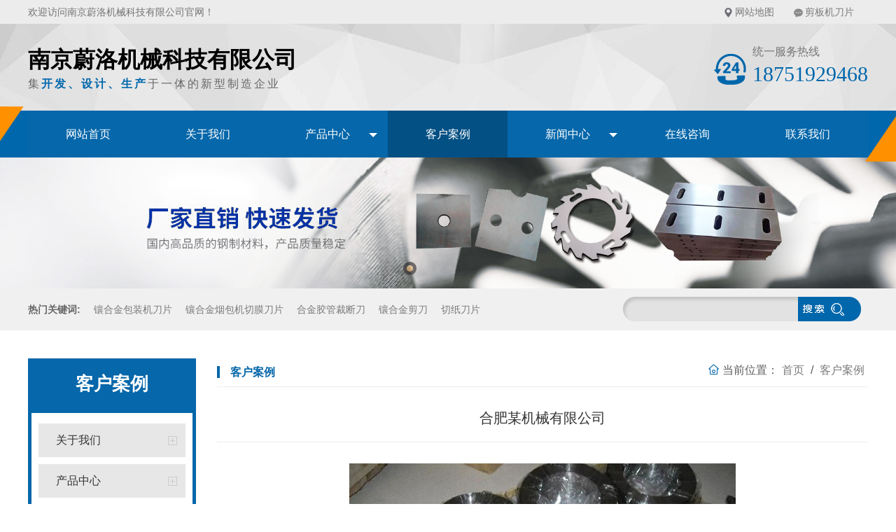

--- FILE ---
content_type: text/html; charset=utf-8
request_url: http://www.njwljx.com/?khal/14.html
body_size: 5192
content:
<!DOCTYPE html>
<html lang="zh-CN">

<head>
    <meta http-equiv="Content-Type" content="text/html; charset=UTF-8">
    <meta http-equiv="X-UA-Compatible" content="IE=edge,chrome=1">
    <meta name="viewport" content="width=device-width, initial-scale=1.0, maximum-scale=1.0, user-scalable=1">
    <title>合肥某机械有限公司-客户案例-南京蔚洛机械科技有限公司-蔚洛机械科技</title>
	<meta name="keywords" content="南京蔚洛机械科技有限公司,蔚洛机械,机械刀片,切纸刀片,轧钢刀片,包装机刀片,剪板机刀片,滚剪分条刀片,粉碎机刀片">
	<meta name="description" content="客户名称：合肥某机械有限公司合作时间：2017年3月客户评价：合作了这么多刀片厂，就属南京蔚洛机械科技有限公司的刀片质量比较不错，刀片不仅品种多，可以适用多种机型，满足了我们的不同需求，非常实用。下次还是会和蔚洛机械合作的！">
    <link rel="stylesheet" href="/template/cn/static/css/style.css">
    <link rel="stylesheet" href="/template/cn/static/css/mstyle.css">
    <link rel="shortcut icon" href="" type="image/x-icon">
    <script src="/template/cn/static/js/jquery.min.js"></script>
    <script src="/template/cn/static/js/js.js"></script>
	<!--donghua-->
	<link rel="stylesheet" type="text/css" href="/template/cn/static/css/animate.css" />	
	<script src="/template/cn/static/js/wow.min.js" type="text/javascript"></script>
	<script>
	  var wow = new WOW({
		  offset: 150
	  });
	  if (!(/msie [6|7|8|9]/i.test(navigator.userAgent))) {
		  new WOW().init();
	  };
	</script>
    <!-- 百度统计 -->
 <script defer src="https://tongji.whtime.net/pixel/zeWbPZVG9wDY8Q5c"></script>
</head>

<body>
    <div class="top w100">
        <div class="content">
            <!-- 移动端 start-->
            <a href="javascript:;" class="menu-btn"><span></span></a>
            <a href="/">
                <div class="mlogo">
                    <img src="/static/upload/image/20240111/1704939315108098.png" alt="南京蔚洛机械科技有限公司">
                </div>
            </a>
            <!-- 移动端 end-->
            <div class="toph">
                <div class="fl">
                    欢迎访问南京蔚洛机械科技有限公司官网！
                </div>
                <div class="fr">
                    <span class="i-position">
                        <a href="sitemap.xml" title="网站地图" target="_blank">网站地图</a>
                    </span>
                    
                    <span class="i-message">
                        <a href="/?page4/" title="剪板机刀片">剪板机刀片</a>
                    </span>
                    
                </div>
            </div>
            <div class="topl clearfix">
                <div class="logo fl">
                  
                    <div class="name">
                        <h1>
                            南京蔚洛机械科技有限公司
                        </h1>
                        <p>
                            <!-- {pboot:companyxuanchuan} -->
                            集<em>开发、设计、生产</em>于一体的新型制造企业
                        </p>
                    </div>
                </div>
                <div class="hot-phone fr">
                    <div class="p-title">
                        统一服务热线
                    </div>
                    <div class="p-number">
                        18751929468
                    </div>
                </div>
            </div>
        </div>
        <div class="nav w100">
            <div class="content">
                <ul>
                    <li class=" fl">
                        <a href="/">网站首页</a>
                    </li>
                    
                    <li class="  fl">
                        <a href="/?gywm/">关于我们</a>
                        
                    </li>
                    
                    <li class="dropdown  fl">
                        <i class="arr"></i><a href="/?cpzx/">产品中心</a>
                        
                        <div class="dropdown-box">
                            
                            <a href= "/?page7/">镶合金包装机刀片</a>
                            
                            <a href= "/?page12/">镶合金烟包机切膜刀片</a>
                            
                            <a href= "/?page9/">合金胶管裁断刀</a>
                            
                            <a href= "/?page10/">镶合金剪刀</a>
                            
                            <a href= "/?page1/">切纸刀片</a>
                            
                            <a href= "/?page2/">轧钢刀片</a>
                            
                            <a href= "/?page4/">剪板机刀片</a>
                            
                            <a href= "/?page5/">滚剪分条刀片</a>
                            
                            <a href= "/?page6/">长条刀</a>
                            
                            <a href= "/?page8/">合金导板</a>
                            
                            <a href= "/?page11/">粉碎机刀片</a>
                            
                            <a href= "/?page13/">异形刀片切刀</a>
                            
                        </div>
                        
                    </li>
                    
                    <li class=" active fl">
                        <a href="/?khal/">客户案例</a>
                        
                    </li>
                    
                    <li class="dropdown  fl">
                        <i class="arr"></i><a href="/?xwzx/">新闻中心</a>
                        
                        <div class="dropdown-box">
                            
                            <a href= "/?gsxw/">公司新闻</a>
                            
                            <a href= "/?hwdt/">行业动态</a>
                            
                        </div>
                        
                    </li>
                    
                    <li class="  fl">
                        <a href="/?zxzx/">在线咨询</a>
                        
                    </li>
                    
                    <li class="  fl">
                        <a href="/?lxwm/">联系我们</a>
                        
                    </li>
                    
                </ul>
            </div>
        </div>
    </div>



<!-- banner -->
<script src="/template/cn/static/js/lovelygallery.js" type="text/javascript"></script>
<script src="/template/cn/static/js/html5zoo.js" type="text/javascript"></script>
<div class="nybanner">
    <div id="html5zoo-1" style="display:block;position:relative;margin:0px auto;">
        <ul class="html5zoo-slides" style="display:none;">
            
            <li>
                <img src="/static/upload/image/20240111/1704951862315842.jpg" alt="">
            </li>
            
        </ul>
        
    </div>
</div>

<!-- search -->
<div class="search w100">
    <div class="content">
        <div class="keyword">
            <strong>热门关键词:</strong>
            
            <a href="/?page7/" title="镶合金包装机刀片">
                镶合金包装机刀片
            </a>
            
            <a href="/?page12/" title="镶合金烟包机切膜刀片">
                镶合金烟包机切膜刀片
            </a>
            
            <a href="/?page9/" title="合金胶管裁断刀">
                合金胶管裁断刀
            </a>
            
            <a href="/?page10/" title="镶合金剪刀">
                镶合金剪刀
            </a>
            
            <a href="/?page1/" title="切纸刀片">
                切纸刀片
            </a>
            
        </div>
        <div class="ssnr">
            <form action="/?search/"  method="get">
                <input type="text" name="keyword" >
                <button type="submit"></button>
            </form>       
        </div>
    </div>
</div>


<!-- nynr -->
<div class="nynr w100">
    <div class="content">
        <!-- zuoce -->
        <div class="nyzc fl">
            <div class="zc-flm">
                <i class="arr"></i>
                客户案例
            </div>
            <div class="zc-zlm">
            

                
                <div class="zlm">
                    <div class="zlmmc ">
                        <a href="/?gywm/">关于我们</a>
                    </div>
                </div>
                
                <div class="zlm">
                    <div class="zlmmc ">
                        <a href="/?cpzx/">产品中心</a>
                    </div>
                </div>
                
                <div class="zlm">
                    <div class="zlmmc active">
                        <a href="/?khal/">客户案例</a>
                    </div>
                </div>
                
                <div class="zlm">
                    <div class="zlmmc ">
                        <a href="/?xwzx/">新闻中心</a>
                    </div>
                </div>
                
                <div class="zlm">
                    <div class="zlmmc ">
                        <a href="/?zxzx/">在线咨询</a>
                    </div>
                </div>
                
                <div class="zlm">
                    <div class="zlmmc ">
                        <a href="/?lxwm/">联系我们</a>
                    </div>
                </div>
                

            

            </div>
            <div class="com_lxtu">
                <img src="/static/upload/image/20240111/1704951948239797.jpg"> 
            </div>
            <dl class="com_lx">
                <dt></dt>
                <dd>
                    <span>全国咨询热线</span> 
                    <p>18751929468</p>
                </dd>
            </dl>
        </div>

        <!-- youce -->
        <div class="nyyc fr">
            <div class="mbx clearfix">
                <span class="mbxbt">客户案例</span>
                <p><i class="iconfont">&#xe622;</i> 当前位置：<a href="/">首页</a> / <a href="/?khal/">客户案例</a></p>
            </div>
            <div class="img-nr">
                <div class="title">
                    <h2>合肥某机械有限公司</h2>
                </div>
                <div class="nrxq">
                    <center><img src="/static/upload/image/20240110/1704853212572733.jpg" alt="合肥某机械有限公司"></center>
                    <p>　　客户名称：合肥某机械有限公司</p><p>　　合作时间：2017年3月</p><p>　　客户评价：合作了这么多刀片厂，就属南京蔚洛机械科技有限公司的刀片质量比较不错，刀片不仅品种多，可以适用多种机型，满足了我们的不同需求，非常实用。下次还是会和蔚洛机械合作的！</p><p><br/></p>
                    <div class="change">
                        <p>上一个：没有了！</p>
                        <p>下一个：<a href="/?khal/15.html">南京某纸制造有限公司</a></p>
                    </div>
                </div>
            </div>
        </div>
    </div>
</div>
<div class="footer w100">
	<div class="content">
		<div class="f_nav">
			<a href="/" title="网站首页">网站首页</a>
            
            <a href="/?gywm/" title="关于我们">关于我们</a>
            
            <a href="/?cpzx/" title="产品中心">产品中心</a>
            
            <a href="/?khal/" title="客户案例">客户案例</a>
            
            <a href="/?xwzx/" title="新闻中心">新闻中心</a>
            
            <a href="/?zxzx/" title="在线咨询">在线咨询</a>
            
            <a href="/?lxwm/" title="联系我们">联系我们</a>
            
		</div>
		<div class="f_con">
			<div class="f_all">
                
				<h3 class="f_h3">
					<a href="/?lxwm/" title="联系我们">联系我们</a> 
				</h3>
                
				<p>
					<em><img src="/template/cn/static/image/f_add.gif" alt="南京市溧水区明觉工业园" title="南京市溧水区明觉工业园">地址：南京市溧水区明觉工业园</em>
                    <em>
                        <img src="/template/cn/static/image/f_tel.gif" alt="电话" title="电话">
                        电话：<b>18751929468</b>
                    </em>
                    <!--备案号-->
                    <em>备案号：<a href="https://beian.miit.gov.cn" title="苏ICP备2024067561号-1" target="_blank" rel="nofollow">苏ICP备2024067561号-1</a> </em> 
                    
                    <em>
                        技术支持：<a href="https://www.whtime.net" title="辰光网络" target="_blank">辰光网络</a>　  <a href="https://tongji.whtime.net/login" target="_blank">
                                        <img src="https://tongji.whtime.net/duijie/tb.png" alt="辰光云统计平台">
                                    </a>
                    </em>
                     <em>
                    南京蔚洛机械科技有限公司   版权所有 </em>
                  
				</p>
			</div>
			<div class="f_pro">
                
				<h3 class="f_h3">
					<em>
                        <a href="/?gywm/" title="关于我们">
                            <img src="/static/upload/image/20240111/1704951309324063.gif" alt="关于我们">
                            关于我们
                        </a>
                    </em> 
				</h3>
                
				<ul>
                    
                    <li><em><a href="/?gywm/" title="[nav:name]">公司简介</a></em></li>
                      <li><em><a href="/?khal/" title="[nav:name]">客户案例</a></em></li>
                        <li><em><a href="/?zxzx/" title="[nav:name]"> 在线咨询</a></em></li>
                        <li><em><a href="/?lxwm/" title="[nav:name]"> 联系我们</a></em></li>
                   
				</ul>
			</div>

			<div class="f_pro">
                
				<h3 class="f_h3">
					<em>
                        <a href="/?cpzx/" title="产品中心">
                            <img src="/static/upload/image/20240111/1704951320399194.gif" alt="产品中心">
                            产品中心
                        </a>
                    </em> 
				</h3>
                
				<ul>
                    
                    <li>
                        <em><a href="/?page7/" title="镶合金包装机刀片">镶合金包装机刀片</a></em>
                    </li>
                    
                    <li>
                        <em><a href="/?page12/" title="镶合金烟包机切膜刀片">镶合金烟包机切膜刀片</a></em>
                    </li>
                    
                    <li>
                        <em><a href="/?page9/" title="合金胶管裁断刀">合金胶管裁断刀</a></em>
                    </li>
                    
                    <li>
                        <em><a href="/?page10/" title="镶合金剪刀">镶合金剪刀</a></em>
                    </li>
                    
                    <li>
                        <em><a href="/?page1/" title="切纸刀片">切纸刀片</a></em>
                    </li>
                    
                    <li>
                        <em><a href="/?page2/" title="轧钢刀片">轧钢刀片</a></em>
                    </li>
                    
                    <li>
                        <em><a href="/?page4/" title="剪板机刀片">剪板机刀片</a></em>
                    </li>
                    
                    <li>
                        <em><a href="/?page5/" title="滚剪分条刀片">滚剪分条刀片</a></em>
                    </li>
                    
                    <li>
                        <em><a href="/?page6/" title="长条刀">长条刀</a></em>
                    </li>
                    
                    <li>
                        <em><a href="/?page8/" title="合金导板">合金导板</a></em>
                    </li>
                    
                    <li>
                        <em><a href="/?page11/" title="粉碎机刀片">粉碎机刀片</a></em>
                    </li>
                    
                    <li>
                        <em><a href="/?page13/" title="异形刀片切刀">异形刀片切刀</a></em>
                    </li>
                    
				</ul>
			</div>
            
			<div class="f_pro">
                
				<h3 class="f_h3">
					<em>
                        <a href="/?xwzx/" title="新闻中心">
                            <img src="/static/upload/image/20240111/1704951330362390.gif" alt="新闻中心">
                            新闻中心
                        </a>
                    </em> 
				</h3>
                
				<ul>
                    
                    <li>
                        <em><a href="/?gsxw/" title="公司新闻">公司新闻</a></em>
                    </li>
                    
                    <li>
                        <em><a href="/?hwdt/" title="行业动态">行业动态</a></em>
                    </li>
                    
				</ul>
			</div>

		</div>
		<div class="f_logo">
			<p>
				<em><img src="/static/upload/image/20240110/1704852107295644.png" alt=""><i>扫一扫查看</i></em> 
			</p>
		</div>
	</div>

    <!-- footer-wap -->
    <div class="footer-fix">
        <ul class="clearfix">
            <li><a href="/"><i class="iconfont">&#xe604;</i>网站首页</a></li>
            <li><a href="/?cpzx/"><i class="iconfont">&#xe614;</i>产品中心</a></li>
            <li><a href="tel:18751929468"><i class="iconfont">&#xe61a;</i>电话咨询</a></li>
            <li><a href="https://mmapgwh.map.qq.com/shortlink/short?l=3ce16f297df0636e74dd279afdba0386&amp;tempSource=pcMap"><i class="iconfont">&#xe653;</i>在线导航</a></li>
        </ul>
    </div>
</div>
</body>

</html>

--- FILE ---
content_type: text/css
request_url: http://www.njwljx.com/template/cn/static/css/style.css
body_size: 8476
content:
/* CSS Document */

@font-face {

    font-family: 'iconfont';  /* Project id 1264008 */

    src: url('//at.alicdn.com/t/font_1264008_c3s1urh8gq.woff2?t=1637738775082') format('woff2'),

         url('//at.alicdn.com/t/font_1264008_c3s1urh8gq.woff?t=1637738775082') format('woff'),

         url('//at.alicdn.com/t/font_1264008_c3s1urh8gq.ttf?t=1637738775082') format('truetype');

  }

*{ padding: 0; margin: 0; -webkit-box-sizing: border-box; box-sizing: border-box;}

body { margin: 0 auto; overflow-x: hidden; color: #5a5a5a; font: 14px/1.43 'Microsoft Yahei', Arial, sans-serif;}

img{border:0;}

ul,li{list-style:none;}

a{ text-decoration:none; color: #7b7b7b; cursor: pointer;}

a:hover{text-decoration:none;}

s, i { font-style: normal;}

.w100{ width:100%; min-width: 1200px;}

.w1200{ width:1200px; margin:0 auto;}

.content { width: 1200px; margin: 0 auto; overflow: hidden;}

.clearfix{ clear:both;}

.clearfix:after,.clearfix:before{clear:both;display:table;line-height:0;content:""}

.q{zoom: 1;}

.clear{ clear:both;}

.fl{ float:left}

.fr{ float:right}

.center{ text-align:center; }

.inb{  display: inline-block;}

.fixed{ position: fixed; top: 0; z-index: 999;}

.block{ display: block!important;}

input,select,button,option{ border:0; outline:none;}

.iconfont{

    font-family:"iconfont" !important;

    font-size:16px;font-style:normal;

    -webkit-font-smoothing: antialiased;

    -webkit-text-stroke-width: unset;

    -moz-osx-font-smoothing: grayscale;

}



/*头部*/

.top{ background-image: url("../image/top.jpg"); background-repeat: no-repeat; margin: 0px auto; position: relative; padding-bottom: 66px; background-position: 50% 0px; overflow: visible;}

.toph{ height: 34px; line-height: 34px; color: #747474; overflow: hidden;}

.toph span{ display: inline-block; padding: 0 20px; background: no-repeat 3px 10px;}

.toph span.i-position{ background-image: url(../image/h_nav.png);}

.toph span.i-message{ background-image: url(../image/h_mes.png);}

.topl{ margin: 29px auto 27px;}

.topl .logo{ width: 50%;}

.topl .logo .logoimg{ margin-right: 10px;}

.topl .logo .logoimg img{ max-height: 74px;}

.topl .logo .name h1{ font-size: 32px; font-style: normal; color: #000;}

.topl .logo .name p{ font-size: 16px; color: #666; line-height: 24px; margin: 0;letter-spacing: 3px;}

.topl .logo .name p em{ font-style: normal; color: #0067ac; font-weight: bold;}

.topl .hot-phone { padding-left: 55px; background: url(../image/h_tel.png) no-repeat left 13px;}

.topl .hot-phone .p-title { color: #747474; font-size: 16px;}

.topl .p-number{ font-size: 30px; font-family: Impact; color: #0067ac;}



/* 导航 */

.nav{ position: absolute; left: 0; bottom: -8px; background-image: url(../image/nav.png); background-repeat: no-repeat; height: 82px; background-position: 50% 0px; overflow: visible; z-index: 999;}

.nav .content{ margin-top: 7px; overflow: visible;}

.nav ul{ padding: 0; margin: 0; list-style-type: none;}

.nav ul li{ position: relative;width: 14.28%;}

.nav ul li .arr{float: right; height: 40px; width: 40px; position: relative; display: none;}

.nav ul li.dropdown:before{content: ""; position: absolute; border: 6px solid transparent; color: #fff; border-bottom: 0; border-top-color: currentColor; top: 50%; margin-top: -2px; right: 15px;}

.nav ul li a {display: block;text-align: center;text-decoration: none;height: 67px;color: #fff;background: #0667aa;line-height: 67px;font-size: 16px;transition: all ease .3s;-webkit-transition: all ease .3s;}

.nav ul li:hover>a , .nav ul li.active>a{color: #fff;background: #035084;}

.nav .dropdown-box{position: absolute;top: 67px;left: 0;width: 100%;visibility: hidden;transition: all ease .3s;-webkit-transition: all ease .3s;transform: translateY(20px);-webkit-transform:  translateY(20px);opacity: 0;}

.nav ul li:hover .dropdown-box{visibility: visible;opacity: 1;transform: translateY(0);-webkit-transform:  translateY(0);box-shadow: 0 2px 5px rgba(0, 0, 0, .5)}

.nav .dropdown-box a{display: block;font-size: 14px;background: #0667aa;border-bottom: 1px solid #035084;color: #fff;height: 47px;line-height: 47px;text-overflow: ellipsis;white-space: nowrap;overflow: hidden;}

.nav .dropdown-box a:hover {background: #035084;color: #fff;}

.nav li.open .dropdown-box{display: block;}



/* 头部banner */

.banner{ width: 100%; position: relative; overflow: hidden; z-index: 1;}



/* 首页搜索 */

.search{ background-color: #f0f0f0;}

.search .keyword { display: inline-block; color: #666; height: 60px; line-height: 60px;}

.search .keyword strong { margin-right: 15px; }

.search .keyword a { display: inline-block; margin-right: 15px; }

.search .keyword a:hover { text-decoration: underline;}

.search .ssnr{ float: right; padding-top: 12.5px;}

.search .ssnr form{ display: inline-block; height: 35px; border-radius: 13px 0 0 13px;}

.search .ssnr input{box-sizing: border-box;width: 285px;height: 35px;line-height: 26px;border: none;color: #505050;float: left;padding: 5px 40px 5px 15px;border-radius: 13px;background: url(../image/ssk.png) no-repeat left center;}

.search .ssnr input:focus{outline: none;}

.search .ssnr button{border: 0;background: url(../image/ssa.png) no-repeat -13px 0;width: 100px;height: 35px;float: left;margin-left: -35px;cursor: pointer;}



/*公共标题*/

.m-title { color: #0067ac; width: 350px; margin: 50px auto; text-align: center; position: relative; }

.m-title .en-title { text-transform: uppercase; font-size: 12px; position: absolute; padding: 0 10px; top: -9px; left: 50%; -webkit-transform: translateX(-50%); transform: translateX(-50%); background-color: transparent; z-index: 3; }

.m-title .main-title { font-size: 36px; font-weight: bold; border-top: 1px solid #0067ac; border-bottom: 1px solid #0067ac; padding: 4px 0 7px; }

.m-title .sub-title { color: #333; font-size: 20px; margin-top: 5px; }

.m-title .pro { background-color: #e4e4e4;}

.m-title .newst { background-color: #fafafa;}

.m-title .about { background-color: #e2ecf6;}

.m-title .hezuot{ background-color: #b7d9f2;}



/* 核心产品 */

.hxpro{ background-image: url(../image/prohx.jpg); background-position-x: 50%; background-repeat: no-repeat; padding-bottom: 50px;}

.hxpro .pro-list { width: 1200px; margin: 0 auto; }

.hxpro .pro-list ul { overflow: hidden; }

.hxpro .pro-list li { position: relative; float: left; text-align: center; margin: 0 26px 20px 0; background-color: #fff; width: 280px; -webkit-box-shadow: 0px 7px 10px rgba(238, 238, 238, 0.8); box-shadow: 0px 7px 10px rgba(238, 238, 238, 0.8); }

.hxpro .pro-list li a { -webkit-transition: all ease .3s; transition: all ease .3s; border: 2px solid transparent; display: block; }

.hxpro .pro-list li b { display: block; font-weight: normal; font-size: 16px; position: relative; margin-top: 20px; }

.hxpro .pro-list li b::after { content: ""; display: inline-block; width: 70px; height: 2px; background-color: #0067ac; position: absolute; bottom: -5px; left: 50%; -webkit-transform: translateX(-50%); transform: translateX(-50%); }

.hxpro .pro-list li p { margin: 25px 0; padding: 0 15px; line-height:200%;color:#666;}

.hxpro .pro-list li em { font-style: normal; display: inline-block; padding: 5px 17px; background-color: #0067ac; color: #fff; margin-bottom: 20px; }

.hxpro .pro-list li .imgdw{ width: 276px; height: 215px; overflow: hidden;}

.hxpro .pro-list li .imgdw img { object-fit: cover; width: 100%; height: 100%; margin: 0 auto; transition: all 0.6s;}

.hxpro .pro-list li .imgdw img:hover{ transform: scale(1.2);}

.hxpro .pro-list li:hover a { border: 2px solid #0067ac; }

.hxpro .pro-list li:hover b { color: #0067ac; }

.hxpro .pro-list li:hover em { background-color: #ff9000; }



/* 首页产品 */

.prosy{ background-image: url(../image/prosy.jpg); background-size:cover;background-position-x: 50%; background-repeat: no-repeat; padding-bottom: 40px;}

.prosy .pro_l { float: left; width: 239px; padding-bottom: 12px; background: #0067ac; overflow: hidden; }

.prosy .pro_l h2 { padding-top: 17px; margin-bottom: 20px; overflow: hidden; text-align: center; font-size: 24px; line-height: 36px; background: url(../image/pro_tb.jpg) no-repeat center top; }

.prosy .pro_l h2 a { color: #fff; }

.prosy .pro_l h2 i { display: block; color: #a5c3e2; text-transform: uppercase; font-size: 16px; }

.prosy .pro_l ul { margin: 0 auto; width: 222px; overflow: hidden; }

.prosy .pro_l ul li { margin-bottom: 9px; height: 48px; overflow: hidden; background: url(../image/pro_fl1.png) no-repeat center top;}

.prosy .pro_l ul li a { display: inline-block; padding-left: 46px; width: 100%; height: 48px; line-height: 48px; color: #fff; font-size: 16px;}

.prosy .pro_l ul li a:hover, .prosy .pro_l ul .cur a { background: url(../image/pro_fl2.png) no-repeat center top; }

.prosy .pro_l ul .nones a { height: 36px; line-height: 36px; }

.prosy .pro_l ul .nones a:hover { background: url(../image/pro_fl1.png) no-repeat center top; }

.prosy .pro_r { width: 938px; overflow: hidden; float: right; }

.prosy .pro_r ul li { float: left; position: relative; background: #fff;  width: 300px; height: 300px; line-height: 0px; margin-right: 19px; margin-bottom: 40px; overflow: hidden; }

.prosy .pro_r ul li:nth-child(3n){margin-right:0}

.prosy .pro_r ul li img { object-fit: contain; width: 100%; height: 100%; margin: 0 auto; transition: all 0.6s;}

.prosy .pro_r ul li img:hover{ transform: scale(1.2);}

.prosy .pro_r ul li em { position: absolute; left: 0px; bottom: 0px; width: 100%; display: block; text-align: center; font-size: 16px; color: #fff; background-color: rgba(0, 0, 0, 0.5); line-height: 36px; padding: 0 15px; font-style: normal;}



/* 首页优势 */

.ys_bg{ height: 1740px; overflow:hidden;background:url(../image/ys_bg.jpg) no-repeat center top;}

.ys_bg em{font-style: normal;}

.ys_bg .content{width: 1200px;margin: 0 auto;}

.ys{height: 1740px; position: relative; width:1200px; overflow:hidden;}

.ys h2{ margin:59px auto 0; width: 1200px; height: 107px; position: relative; background:url(../image/ys_t.png) no-repeat center top; color: #fff; }

.ys h2 p{float: left; width: 620px; text-align: right;font:bold 34px/107px "Microsoft Yahei";font-style: italic; }

.ys h2 span{float: right;margin-top: 32px; display: block; width: 512px; text-align: left;font:bold 30px/75px "Microsoft Yahei";font-style: italic; }

.ys h2 span b{ color: #ff9000; font-size: 40px; padding-right: 5px;}

.ys dl{width: 520px; overflow: hidden; }

.ys dl dt{overflow: hidden; margin-bottom: 22px;}

.ys dl dt img{float: left; width:65px; height: 65px;}

.ys dl dt p{float: right;width: 445px; color: #ed6603;font:bold 18px/28px "Microsoft Yahei";}

.ys dl dt p b{color: #0067ac; display: block;font:bold 30px/38px "Microsoft Yahei";}

.ys dl dd{overflow: hidden;}

.ys dl dd p{display: block; padding-left: 70px; color: #666; font:16px/40px "Microsoft Yahei";  background:url(../image/ys_ic.png) no-repeat 53px 16px;}

.ys dl dd p em{ color:#0067ac; font-weight:bold;}

.ys01{position: absolute; right: 0px; top:360px;}

.ys02{position: absolute; left: 0px; top:684px;}

.ys03{position: absolute; right: 80px; top:1043px;}

.ys04{position: absolute; left: 0px; top:1374px;}

.ys_i1{position: absolute; left:0px; top:178px; width: 590px; height: 500px; overflow: hidden;}

.ys_i1 img{max-height: 500px; max-width: 590px;}

.ys_i2{position: absolute; right:0px; top:638px; width: 591px; height: 329px; overflow: hidden;}

.ys_i2 img{ border: 5px solid #fff; max-height: 329px; border-radius: 10px;}

.ys_i3{position: absolute; left:0px; top:952px; width: 573px; height: 345px; overflow: hidden;}

.ys_i3 img{width: 573px; height: 345px; }

.ys_i4{position: absolute; right:0px; top:1325px; width: 591px; height: 339px; overflow: hidden;}

.ys_i4 img{ border: 5px solid #fff; max-height: 339px; border-radius: 10px;}



/* 首页简介 */

.about{ background-image: url(../image/about.jpg); background-position-x: 50%; background-repeat: no-repeat; padding-bottom: 60px; overflow: hidden;}

.about-wrap { margin-bottom: 40px;}

.about-wrap .imgbox { margin-bottom: 30px; }

.about-wrap .imgbox img{ width: 1200px; height: auto;}

.about-wrap .desc { line-height: 200%; text-align: left; color: #666; font-size: 15px; text-indent: 2em;}

.about-wrap .desc a{ color: #0067ac; font-weight: bold;}

.about-wrap .desc a:hover { text-decoration: underline; }

.about .tab_li { margin-bottom: 23px; width: 1200px; border-bottom: 1px solid #b2c2c9; overflow: hidden; height: 47px; }

.about .tab_li span { display: block; font-size: 16px; line-height: 47px; }

.about .tab_li span a { color: #0067ac; }

.about .tab_li ul { width: 100%; text-align: center;}

.about .tab_li li { display: inline-block; margin-right: 3px; height: 47px; text-align: center; overflow: hidden; line-height: 0px; }

.about .tab_li li a { display: inline-block; font-size: 20px; line-height: 47px; width: 163px; color: #fff; height: 47px; overflow: hidden; background: #656565; }

.about .tab_li li a:hover, .about .tab_li .cur a { text-decoration: none; background: #0067ac; }

.about .tab_li .nones { background: none; }

.about .roll3, .about .roll4 { margin-top: 46px; width: 30px; height: 84px; overflow: hidden; }

.about .roll3 a, .about .roll4 a { display: block; width: 30px; height: 84px; background: url(../image/roll1.jpg) no-repeat; }

.about .roll3 { float: left; }

.about .roll4 { float: right; }

.about .roll4 a { background: url(../image/roll2.jpg) no-repeat; }

.about .slide_c { width: 1110px; float: left; margin-left: 20px; overflow: hidden; }

.about .slide_c ul li { margin-right: 9px; width: 270px; line-height: 0px; float: left; }

.about .slide_c ul li .imgdw{ width: 270px; height: 185px; overflow: hidden;}

.about .slide_c ul li .imgdw img { object-fit: cover; width: 100%; height: 100%; margin: 0 auto; transition: all 0.6s;}

.about .slide_c ul li .imgdw img:hover{ transform: scale(1.2);}



/* 首页新闻 */

.news{ background-image: url(../image/news.jpg); background-position-x: 50%; background-repeat: no-repeat; padding-bottom: 27px;}

.news .news-item{padding: 20px; margin: 15px 0px; border: 1px solid #e0e0e0; overflow: hidden; width: 580px; float: left; transition: all ease .3s;}

.news .news-item:hover{box-shadow: 0px 0px 15px rgba(0,0,0,0.2); border: 1px solid #0C58A3; background:#0C58A3}

.news .news-item:hover .date-info h2,.news .news-item:hover .date-info h3,.news .news-item:hover .news-title a,.news .news-item:hover .news-content p{color:#fff}

.news .news-item:nth-child(2n){margin-left:30px}

.news .news-item .date-info{width: 80px; height: 80px; float: left; border-radius: 4px; color: #343434; text-align: center; overflow: hidden;}

.news .news-item .date-info h2{height: 55px; line-height: 55px; font-size: 38px; color: #0168ac; transition: all ease .3s;}

.news .news-item .date-info h3{height: 25px; line-height: 25px; font-size: 14px; font-weight: normal; -webkit-transition: all ease .3s; transition: all ease .3s;}

.news .news-item .news-content{margin-left: 110px;}

.news .news-item .news-content .news-title{font-size: 16px; font-weight: normal; margin-top:5px; margin-bottom: 10px;}

.news .news-item .news-content a{ display: block; color: #0168ac; font-weight: bold; -webkit-transition: all ease .3s; transition: all ease .3s; overflow: hidden; text-overflow: ellipsis; white-space: nowrap; font-weight: normal;}

.news .news-item .news-content p{font-size: 13px; display: -webkit-box; color: #343434; transition: all ease .3s; overflow: hidden; text-overflow: ellipsis; -webkit-line-clamp: 2; -webkit-box-orient: vertical;}



/* 合作分类 */

.hezuo{ background-image: url(../image/hezuo.jpg); background-position-x: 50%; background-repeat: no-repeat; padding-bottom: 85px;}

.hezuo .roll3, .hezuo .roll4 { margin-top: 46px; width: 30px; height: 84px; overflow: hidden; }

.hezuo .roll3 a, .hezuo .roll4 a { display: block; width: 30px; height: 84px; background: url(../image/roll1.jpg) no-repeat; }

.hezuo .roll3 { float: left; }

.hezuo .roll4 { float: right; }

.hezuo .roll4 a { background: url(../image/roll2.jpg) no-repeat; }

.hezuo .slide_c { width: 1110px; float: left; margin-left: 20px; overflow: hidden; }

.hezuo .slide_c ul li { margin-right: 9px; width: 270px; line-height: 0px; float: left; }

.hezuo .slide_c ul li em { display: block; text-align: center; color: #525252; font-size: 16px; line-height: 24px; padding-top: 10px; font-style: normal;}

.hezuo .slide_c ul li:hover em { color: #0067ac; }

.hezuo .slide_c ul li .imgdw{ width: 270px; height: 160px; overflow: hidden;}

.hezuo .slide_c ul li .imgdw img { object-fit: cover; width: 100%; height: 100%; margin: 0 auto; transition: all 0.6s;}

.hezuo .slide_c ul li .imgdw img:hover{ transform: scale(1.2);}



/* 底部*/

.footer {background: url(../image/f_bg.png) no-repeat center top;background-size: cover;position: relative;margin-top: 0;padding-bottom: 30px;overflow: hidden;clear: both;}

.footer em,.footer i {font-style: normal;}

.f_nav {height: 60px;overflow: hidden;text-align: center;font-size: 16px;line-height: 60px;}

.f_nav a {color: #fff;padding: 0 40px;display: inline-block;background: url(../image/f_nav.gif) no-repeat right center;}

.f_nav a:last-child {background: none;}

.f_con {margin-top: 40px;}

.f_logo {overflow: hidden;margin: 80px 20px 0 0;}

.f_logo span {display: block;margin: 0 auto 11px;width: 121px;height: 78px;}

.f_logo img {width: 121px;height: 78px;}

.f_logo p {margin: 0 auto;width: 113px;overflow: hidden;background: #80adcb;}

.f_logo p img {width:100px;height:100px;display: block;margin: 6px auto 0;}

.f_logo p i {display: block;text-align: center;color: #263139;line-height: 25px;}

.f_all {float: left;width: 325px;overflow: hidden;}

.f_h3 {height: 46px;margin-bottom: 12px;font-size: 18px;font-weight: bold;line-height: 46px;color: #fff;border-bottom: 1px solid #fff;}

.f_h3 a {color: #fff;}

.f_h3 img {vertical-align: middle;padding-right: 10px;}

.f_all {overflow: hidden;color: #fff;line-height: 30px;}

.f_all a {color: #fff;}

.f_all b {margin-left: 0px;font-size: 24px;line-height: 28px;}

.f_all em {display: block;margin-bottom: 4px;}

.f_all img {vertical-align: middle;padding-right: 12px;}

.f_pro {float: left;width: 150px;margin-left: 68px;}

.f_pro .f_h3 img {padding-left: 10px;}

.f_pro ul li {padding-left: 38px;line-height: 28px;background: url(../image/f_ic.gif) no-repeat 25px center;}

.f_pro ul li a {color: #fff;}

.footer a:hover{color: #b7d9f2}



/* 内页banner */

.nybanner{ width: 100%; position: relative; overflow: hidden; z-index: 1;}



/* ny comm */

.nynr{ margin: 40px auto 80px auto;}

.nyzc{ width: 240px; margin-right: 30px; overflow: hidden;}

.nyzc .zc-flm{ padding:18px 0; color:#fff; text-align:center; font-size:26px; background-color:#0667aa; font-weight:bold;}

.nyzc .zc-zlm{ border: 5px solid #0667aa; padding:5px 10px;}

.nyzc .zc-zlm .zlmmc{ width: 100%; height: 48px; line-height: 48px; margin: 10px 0; background: #e7e7e7 url(../image/ico_1.png) no-repeat 185px center; padding-left: 25px; padding-right: 28px; overflow: hidden;}

.nyzc .zc-zlm .zlmmc a{ display: block; width: 80%; color: #333; font-size: 16px;}

.nyzc .zc-zlm .zlmmc:hover{ background: #0667aa url(../image/ico_1.png) no-repeat 185px center;}

.nyzc .zc-zlm .zlmmc:hover a, .nyzc .zc-zlm .zlmmc.active a{ color: #fff;}

.nyzc .zc-zlm .zlmmc.active{ background: #0667aa url(../image/ico_2.png) no-repeat 185px center;}

.nyzc .zc-zlm .currentlm{ background: #e7e7e7 url(../image/ico_2.png) no-repeat 185px center;}

.nyzc .zc-zlm .sanji{ display: none; background: #f4f4f4;}

.nyzc .zc-zlm .sanji li{ width: 100%; line-height: 40px; padding-left: 25px; overflow: hidden;}

.nyzc .zc-zlm .sanji li a{ display: block; width: 100%;}

.nyzc .zc-zlm .sanji li.active, .nyzc .zc-zlm .sanji li:hover{ background: #0667aa;}

.nyzc .zc-zlm .sanji li.active a, .nyzc .zc-zlm .sanji li:hover a{ color: #fff;}

.nyzc .com_lxtu{ width: 100%; padding-top: 40px;}

.nyzc .com_lx{ width: 100%; background: #e7e7e7; padding: 20px 0; border-bottom: 8px solid #0667aa;}

.nyzc .com_lx dt{ float: left; background: url(../image/dh.png) no-repeat center; width: 72px; height: 50px;}

.nyzc .com_lx dd{ margin-left: 55px; color: #0667aa; padding: 5px 13px;}

.nyzc .com_lx dd span{ font-size: 13px;}

.nyzc .com_lx dd p{ font-size: 20px; font-family: "Arial";}



.nyyc{ width: 930px;}

.nyyc .mbx{ border-bottom: 1px solid #eee; line-height: 40px; margin-bottom: 30px;}

.nyyc .mbx span{ border-left:4px solid #0667aa; color: #0667aa; font-size: 16px; line-height:30px; padding-left:15px;font-weight: bold;}

.nyyc .mbx p{ float: right;}

.nyyc .mbx p i{ color: #0667aa;}

.nyyc .mbx p a{ margin: 0 5px;}

.nyyc .nycontent p{ font-size: 16px; line-height: 2.5em;}

.nyyc .nycontent p img{ max-width: 750px; height: auto;}

.nyyc .change{ margin-top: 30px;}

.nyyc  p{ font-size: 16px; line-height: 2em;}



/* ny danye */

.nyyc .danye{ width: 100%;}

.nyyc .danye p{ font-size: 16px; line-height: 2em; letter-spacing: .5px;}

.nyyc .danye p img{ max-width: 100%; height: auto;}



/* ny contact */

.nyyc .lianxi h3{ font-size: 24px; color: #0667aa;}

.nyyc .lianxi h3 span{ font-size: 20px;}

.nyyc .lianxi .lxnr{ border-top: 1px solid #c5c5c5; border-bottom: 1px solid #c5c5c5; padding: 10px 0; margin: 20px 0; font-size: 16px; line-height: 2.5em;}

.nyyc .lianxi .lx-tip{ font-size: 18px; padding-bottom: 30px;}



/* ny message */

.message {background-color: #f2f2f2;padding: 50px;max-width: 1000px;margin: 0 auto;}

.message form {overflow: hidden;display: block;margin: -30px 0 0 -60px;}

.message .form-group {float: left;margin: 30px 0 0 60px;width: 385px;}

.message .form-label {display: block;margin-bottom: 10px;}

.message .form-label span {color: red;}

.message .form-content {border: 1px solid #ddd;background-color: #fff;padding: 10px 15px;}

.message .form-control {border: 0;background-color: transparent;padding: 0;line-height: 30px;font-size: 14px;width: 100%;display: inline-block;vertical-align: middle;}

.message .form-submit {display: block;background: #0667aa;color: #fff;border: 0;padding: 0;cursor: pointer;outline: none;height: 54px;font-size: 16px;width: 280px;margin: 0 auto;}

.message .form-submit:hover{ background: #2270da;}

.message .form-group.full {float: none;width: auto;}

.message .form-tips {text-align: center;color: #666;margin-top: 10px;}

.message .form-tips span {color: red;}

.yzm-box {position: relative;}

.yzm-box .yzm-pic {position: absolute;right: 2px;top: 2px;height: 30px;line-height: 30px;}



/* ny news list */

.nyyc .news_list li{ padding: 30px; height: 191px; border: 1px solid #efefef; position: relative; cursor: pointer; margin-bottom: 30px;}

.nyyc .news_list .newsimg{ display: inline-block; width: 200px; height: 130px; overflow: hidden;}

.nyyc .news_list .newsimg img{ width: 100%; height: 100%; object-fit: cover;}

.nyyc .news_list .newsnr{ position: absolute; left: 250px; top: 30px; right: 0; overflow: hidden;}

.nyyc .news_list .newsnr .info{ float: left; width: 94%; -webkit-transition: all ease-out 0.3s; transition: all ease-out 0.3s;}

.nyyc .news_list .newsnr .info a{ display: block; padding: 0px 0 20px; font-size: 17px; color: #333; overflow: hidden; white-space: nowrap; text-overflow: ellipsis;}

.nyyc .news_list .newsnr .info p{ margin-bottom: 10px; color: #666;}

.nyyc .news_list .newsnr .info p i{ margin-right: 5px; color: #0667aa;}

.nyyc .news_list .newsnr .info p i:last-child{ margin-left: 15px;}

.nyyc .news_list .newsnr .info h5{ font-size: 13px; line-height: 2; display: -webkit-box; color: #999; font-weight: normal; overflow: hidden; text-overflow: ellipsis; -webkit-line-clamp: 2; -webkit-box-orient: vertical;}

.nyyc .news_list li:hover .newsnr .info { -webkit-transform: translateX(3%); transform: translateX(3%); }

.nyyc .news_list li:hover .newsnr .info a{ color: #0667aa; }



/* ny news content */

.news-nr .title{ text-align: center; border-bottom: #ededed 1px solid; padding-bottom: 10px; margin-top: 30px;}

.news-nr .title h2{ font-size: 20px; font-weight: normal; color: #333; margin-bottom: 10px;}

.news-nr .title p span{ padding: 5px 10px; color: #c1c1c1; font-size: 12px;}

.news-nr .nrxq{ padding: 20px;}

.news-nr .nrxq .key{ background: #F8F8F8; line-height: 30px;}

.news-nr .nrxq .key i{ font-size: 14px; padding: 0 5px;}

.news-nr .nrxq .key a{ padding-right: 10px;}



/* ny imglist */

.img_list ul{ width: 102%;}

.img_list ul li{ float: left; width: 32%; border: 1px solid #ededed; margin-right: 1%; margin-bottom: 20px; transition: transform ease-in-out .5s; webkit-transition: transform ease-in-out .5s;}

.img_list ul li:hover { transform: translateY(-10px); -webkit-transform: translateY(-10px);}

.img_list ul li .imgdw{ position: relative; width: 100%; height: 190px; padding: 5px; overflow: hidden;}

.img_list ul li .imgdw img{ width: 100%; height: 100%; object-fit: contain;}

.img_list ul li .imgtt{ line-height: 50px; padding: 0 20px; background: #f9f9f9; color: #555; text-align: center; overflow: hidden; text-overflow: ellipsis; white-space: nowrap;}

.img_list ul li .imgtt{ -webkit-transition:ease-in-out .2s; transition:ease-in-out .2s;}

.img_list ul li .imgdw:after{ content: '';  position: absolute; width: 0; height: 0; top: 0; left: 0; transition: all ease .3s; background: rgba(54,44,28,.4) url(../image/link.png) no-repeat center/40px; z-index: 9;}

.img_list ul li:hover .imgdw:after { width: 100%; height: 100%;}

.img_list ul li:hover .imgtt{ background: #0667aa; color: #fff;}



/* ny img content */

.img-nr .title{ text-align: center; border-bottom: #ededed 1px solid; padding-bottom: 10px; margin-top: 30px;}

.img-nr .title h2{ font-size: 20px; font-weight: normal; color: #333; margin-bottom: 10px;}

.img-nr .nrxq{ padding: 20px;}

.img-nr .nrxq center{ margin: 10px 0;}

.img-nr .nrxq center img{ max-width: 800px;}



/* ny product list */

.prot li{ float: left; width: 33.33%;margin-bottom: 30px; background-color: #fff; overflow: hidden;}

.prot li a{ display: block; position: relative; margin: 0 2%; margin: 0 1%; overflow: hidden;}

.prot li .imgdw{ position: relative; width: 100%; height:306px; border: 1px solid #eee; overflow: hidden;}

.prot li .imgdw::before{ content:''; position:absolute; width:100%; height:100%; top:0; left:0; background:rgba(0,0,0,.5) url(../image/ss.png) no-repeat center center; transform: scale(0,0); -webkit-transform: scale(0,0); transition: all ease .6s; -webkit-transition: all ease .6s; z-index: 999;}

.prot li:hover .imgdw::before{transform: scale(1,1);-webkit-transform: scale(1,1);}

.prot li .imgdw img{ width: 100%; height: 100%; object-fit:cover; transition: all 0.6s;}

.prot li .imgdw img:hover{ transform: scale(1.2);}

.prot li .imgtt{ width: 100%; height: 60px; padding: 0 50px 0 10px; border: 1px solid #eee; border-top: 0; position: relative; left: 0; bottom: 0; -webkit-transition: all .3s ease; transition: all .3s ease; background-color: #fff;}

.prot li .imgtt::after{ content: ''; display: block; width: 0; height: 4px; background-color: #0667aa; position: absolute; right: 0; bottom: -2px; transition: all cubic-bezier(0.42, 0, 0.58, 1) .3s;}

.prot li .imgtt p{ line-height: 60px; font-size: 15px; color: #555; text-align: center; overflow: hidden; text-overflow: ellipsis; white-space: nowrap;}

.prot li i{ width: 30px; height: 30px; line-height: 30px; position: absolute; top: 50%; right: 10px; font-weight: bold; -webkit-transition: all .3s ease; transition: all .3s ease; transform: translateY(-50%); -webkit-transform: translateY(-50%);}

.prot li i::before { content: "+"; display: inline-block; font-size: 30px; color: #cdcdcd; -webkit-transition: all .3s ease; transition: all .3s ease;}

.prot li:hover .imgtt::after{	right: auto; left: 0; width: 100%;}

.prot li:hover i{border-color: transparent}

.prot li:hover i::before{ color: #0667aa; transform: rotate(360deg); -webkit-transform: rotate(360deg);}



/* ny product content */

.prot-nr{ margin: 0 20px;}

.prot-nr .title{ text-align: center; border-bottom: #ededed 1px solid; padding-bottom: 10px; margin-top: 30px;}

.prot-nr .title h2{ font-size: 20px; font-weight: normal; color: #333; margin-bottom: 10px;}

.prot-nr .nrxq{ padding: 20px;}

.prot-nr .nrxq center img{ max-width:750px;}

.prot-nr .nrxq .prott{ border-top: 1px solid #eee; padding-top: 20px; margin-top: 20px;}

.prot-nr .nrxq .prott p{ line-height:34px;}




/* ny case */

.nycase{ margin: 60px 0;}

.nycase ul{ width: 100%;}

.nycase ul li{ width: 400px; overflow: hidden;}

.nycase ul li img{ float: left; width: 400px; height: 300px;}

.nycase ul li div{ float: left; width: 400px; height: 300px; background: #e55461; padding: 30px 20px;}

.nycase ul li div p{ font-size: 14px; color: #fff; line-height: 240%;}

.nycase .more{ text-align: center; margin: 50px 0;}

.nycase .more a{ display: inline-block; background: #ececec; width: 158px; line-height: 42px; text-align: center;}

.nycase .more a:hover{ background: #4199dd; color: #fff;}



/* fanye */

#pages{ width: 100%; text-align: center; line-height: 22px; padding-top: 20px; clear:both;}

#pages a, #page span{ display: inline-block; background: #f5f5f5; border: #ddd solid 1px; padding: 2px 8px; margin: 2px;}

#pages .page-num-current{ background: #0667aa; color: #fff;}

--- FILE ---
content_type: text/css
request_url: http://www.njwljx.com/template/cn/static/css/mstyle.css
body_size: 2796
content:
/* CSS Document */

/*电脑端隐藏*/
.top .mlogo{ display: none;}
.footer-fix{ display: none;}

/* 手机端自适应代码 */
@media screen and (max-width: 767px) {
  body{ min-width: 320px;padding-top: 60px;padding-bottom: 50px; font: 14px Arial,'Microsoft Yahei', sans-serif;}
  .w100{ width: auto; min-width: auto;}
  .w1200{ width: auto; padding: 0 15px;}
  .content{ width: auto; padding: 0 15px;}

  /*head*/
  .top{ height: 60px; background: #0667aa; position: fixed; z-index: 9999999; left: 0; top: 0; width: 100%; margin: 0 auto; box-shadow: 0 2px 3px rgba(0,0,0,0.15);overflow: visible;}
  .top .mlogo{ display: inline-block; position: absolute; left: 0px; width: auto; height: auto;}
  .top .mlogo img{ height: 45px; margin: 7.5px; vertical-align: middle;}
  .top .toph{ display: none;}
  .top .topl{ display: none;}

  /*menu*/
  .top .menu-btn { display: block; padding: 20px 0; float: right; margin-left: 15px;}
  .top .menu-btn:before,.menu-btn:after,.menu-btn span { display: block; height: 2px; background-color: #fff; content: '';}
  .top .menu-btn:before { width: 24px;}
  .top .menu-btn:after { width: 18px; margin-left: 6px;}
  .top .menu-btn span { width: 12px; margin: 6px 0 6px 12px;}

  .top .nav{ width: 100%; display:none; background:#fff; position: fixed; z-index: 9999999; bottom: 0; top: 60px; }
  .nav .content{ margin-top: 0; padding: 0;}
  .top .nav ul{ width: 100%;}
  .top .nav ul li{ display:block; width: 100%;border-bottom:1px solid #eee;}
  .top .nav ul li a{ text-align: left; height: 45px; background: #fff; line-height:45px; padding:0 15px; color:#333}
  .top .nav ul li.dropdown .arr{display: block; float: right; height: 40px; width: 40px; position: relative;}
  .top .nav ul li.dropdown .arr:after{content: ''; border-top: 2px solid #ccc; border-left: 2px solid #ccc; box-sizing: content-box; display: block; width: 8px; height: 8px; margin: auto; position: absolute; top: 0; bottom: 0; -webkit-transform: rotate(135deg); transform: rotate(135deg); right: 15px;}
  .top .nav ul li a:hover, .nav ul li.active a, .nav ul li.open a{color:#0667aa}
  .top .nav ul li.open .arr:after{border-color:#0667aa;transform:rotate(225deg)}
  .top .nav .dropdown-box{ display: none; position:static;background-color:#f5f5f5;min-width:auto;text-align:left;box-shadow:none}
  .top .nav .dropdown-box a{color:#333!important;border-bottom:1px dotted #ddd;padding:0 15px;line-height:40px;background-color:transparent!important;}
  .top .nav .dropdown-box a:hover{background-color:transparent!important}
  .top .nav li.open .dropdown-box{ display: block;}
  .top .nav ul li.dropdown:before{ display: none;}
   
  /*souso*/
  .search{ padding: 10px 0;}
  .search .keyword{ display: none;}
  .search .ssnr{ width: 100%; padding: 0; float: none;}
  .search .ssnr form{ width: 100%;}
  .search .ssnr input{ width: calc(100% - 80px);}

  .m-title{ margin: 50px auto 20px auto;}

  /* product */
  .hxpro{ padding-bottom: 15px;}
  .hxpro .pro-list li {width: 15%;}
  .hxpro .pro-list li .imgdw{ width: 100%; height: auto;}
  .prosy{ display: none;}

  /* youshi */
  .ys_bg{ display: none;}  
  .ys_bg .content{ width: auto;}
  .ys h2{ margin: 20px auto 0; width: 100%; height: 50px; text-align: center; background: none; color: #333; overflow: hidden;}
  .ys h2 p{ float: none; width: auto; display: inline-block; font: bold 20px/40px "Microsoft Yahei";}
  .ys h2 span{ float: none; display: inline-block; margin-top: 0; width: auto; font: bold 20px/40px "Microsoft Yahei";}
  .ys_i1{ top: 80px; width: 100%; height: auto; text-align: center;}
  .ys_i1 img{ width: 50%; height: auto;}

  /* about */
  .about-wrap .imgbox img{ width: 100%; height: auto;}
  .about .tab_li{ width: 100%;}
  .about .roll3, .about .roll4{ display: none;}
  .about .slide_c{ width: 100%; margin-left: 0;}
  .about .slide_c ul li{ width: 180px;}
  .about .slide_c ul li .imgdw{ width: 180px; height: 160px;}

  /* news */
  .news .news-item{ padding: 10px; margin: 5px 0;}
  .news .news-item{ width: 100%;}
  .news .news-item .date-info{ width: 70px; height: 80px;}
  .news .news-item .news-content{ margin-left: 90px;}
  .news .news-item .date-info h2{ height: 45px; line-height: 45px;}
  .news .news-item:nth-child(2n){ margin-left: 0;}
  .news .news-item:nth-child(5n){ display: none;}
  .news .news-item:nth-child(6n){ display: none;}

  /* hezuo */
  .hezuo .roll3, .hezuo .roll4{ display: none;}
  .hezuo .slide_c{ width: 100%; margin-left: 0;}
  .hezuo .slide_c ul li{ width: 180px;}
  .hezuo .slide_c ul li .imgdw{ width: 180px; height: 160px;}

  /*foot*/
  .footer .f_nav a{ padding: 0 3px; background: none;}
  .f_con{ margin-top: 10px;}
  .f_pro{ display: none;}
  .f_logo{ display: none;}
  .f_all em{ padding-right: 5px; display: inline-block;}
  /*bq*/
  .bq{ padding: 10px; line-height: 180%;}

  /*kefu*/
  .site-sideTool{ display: none;}
  
  /*foot-nav*/
  .footer-fix {box-shadow: 0 0 10px rgba(0,0,0,0.2);position: fixed;bottom: 0;left: 0;width: 100%;background-color: #fff;z-index: 10;display: block;}
  .footer-fix li {float: left;width: 25%;}
  .footer-fix li a {display: block;text-align: center;padding: 7px 0;font-size: 15px;line-height: 1;}
  .footer-fix li i {display: block;font-size: 20px;height: 20px;background: no-repeat center;background-size: contain;margin-bottom: 4px;}

  
  /* ny common */
  .nynr{ margin: 20px auto 30px auto;}
  .nyzc{ width: 100%; float: none;}
  .nyzc .zc-flm{ font-size: 22px; padding: 10px 0; font-weight: normal;}
  .nyzc .zc-flm .arr{ display: block; float: right; height: 30px; width: 30px; position: relative; cursor: pointer;}
  .nyzc .zc-flm .arr:after{content: ''; border-top: 2px solid #fff; border-left: 2px solid #fff; box-sizing: content-box; display: block; width: 8px; height: 8px; margin: auto; position: absolute; top: 0; bottom: 0; -webkit-transform: rotate(135deg); transform: rotate(135deg); right: 15px;}
  .nyzc .zc-flm.open .arr:after{ border-color: #fff; transform: rotate(225deg);}
  .nyzc .zc-zlm{ display: none;}
  .nyzc .zc-zlm .zlmmc{ height: 38px; line-height: 38px; background: #e7e7e7 url(../image/ico_1.png) no-repeat 95% center;}
  .nyzc .zc-zlm .zlmmc.active{ background: #0667aa url(../image/ico_2.png) no-repeat 95% center;}
  .nyzc .zc-zlm .zlmmc:hover{ background: #0667aa url(../image/ico_1.png) no-repeat 95% center;}
  .nyzc .com_lxtu{ display: none;}
  .nyzc .com_lx{ display: none;}

  .nyyc{ width: 100%; float: none;}
  .nyyc .nycontent p img{ max-width: 100%; height: auto!important;}
  .nyyc .change{ margin-top: 15px;}

  /* mbx */
  .nyyc .mbx{ margin-top: 20px; margin-bottom: 20px;}
  .nyyc .mbx span{ display: none;}
  .nyyc .mbx p{ float: none; line-height: 25px;}
  .nyyc .mbx p a{ margin: 0;}

  /* danye */
  .nyyc .danye{ min-height: 200px;}
  .nyyc .danye p img{ max-width: 100%; height: auto!important;}

  /* img */
  .img_list{ margin: 30px 0;}
  .img_list ul li{ width: 48%; margin-right: 1%; padding-bottom: 5px;}
  .img_list ul li .imgdw{ height: 150px; padding: 5px;}
  .img-nr .nrxq{ padding: 20px 0;}
  .img-nr .nrxq center img{ max-width: 100%; height: auto;}

  /* news */
  .nyyc .news_list li{ padding: 10px; margin-bottom: 10px; height: auto;}
  .nyyc .news_list .newsimg{ display: none;}
  .nyyc .news_list .newsnr{ position: static;}
  .nyyc .news_list .newsnr .info a{ padding: 0px 0 10px;}
  .nyyc .news_list .newsnr .info p{ font-size: 12px;}
  .nyyc .news_list .newsnr .info p i{ font-size: 13px;}
  .nyyc .news_list .newsnr .info h5{ line-height: 150%}
  .news-nr .nrxq{ padding: 20px 0;}
  .news-nr .nrxq p{ line-height: 2em;}

  /* pro */
  .prot{ margin: 30px 0;}
  .prot ul{ width: 102%;}
  .prot ul li{ width: 49%; margin-right: 1%; padding: 5px; margin-bottom: 10px;}
  .prot li a{ height: auto;}
  .prot li .imgdw{ height: 150px;}
  .prot-nr{ margin: 0;}
  .prot-nr .nrxq{ padding: 20px 0;}
  .prot-nr .nrxq center img{ max-width: 100%; height: auto;}
  .prot-nr .nrxq .prott p{ text-indent: 0; line-height: 2em;}
  .prot-nr .nrxq .nycontent p img{ margin-right: 0;}

  /* contact */
  .nyyc .lianxi h3{ font-size: 22px;}
  .nyyc .lianxi h3 span{ font-size: 18px;}
  .nyyc .lianxi .lxnr{ margin: 10px 0;}
  .nyyc .lianxi .lxnr p{ line-height: 180%; padding-bottom: 5px;}

  /* page */
  #pages{ padding: 20px 0;}
  #pages a{ padding: 2px 6px;}
  #pages .page-num-current{ padding: 2px 6px;}
}


--- FILE ---
content_type: application/x-javascript
request_url: http://www.njwljx.com/template/cn/static/js/js.js
body_size: 1103
content:
window.TabCat = function (newInfoLi, dtCon, spanA, fn) {
    newInfoLi = $(newInfoLi);
    dtCon = $(dtCon);
    dtCon.addClass("tabCat");
    if (spanA) {
        spanA = $(spanA);
    }
    fn = fn || function (index, ob, dtCon, spanA) {
        ob.addClass('cur').siblings().removeClass('cur');
        dtCon.eq(index).show().siblings(".tabCat").hide();
        if (spanA) {
            $(spanA).attr('href', ob.attr("href") || ob.find("a").attr('href'));
        }
    }
    newInfoLi.mouseenter(function (event) {
        var ob = $(this);
        var index = newInfoLi.index(ob);
        fn(index, ob, dtCon, spanA);
    }).eq(0).mouseenter();
    newInfoLi.filter(':last').parent().addClass('nobor');
}


//navfix
$(function () {

    var navTop = $('body').find('.nav').offset().top;
    if ($(window).width() > 767){
        $(window).scroll(function() {
            var scrollTop = document.documentElement.scrollTop || document.body.scrollTop;
            if (scrollTop >= navTop) {
                $('.nav').addClass('nav-fix');
            } else {
                $('.nav').removeClass('nav-fix');
            }
        });
    }
});

// nav
$(function () {
    $('.menu-btn').on('click', function () {
        $('body').find('.nav').toggle();
    });

    if ($(window).width() > 767) {
        $('.dropdown').hover(function () {
            $(this).addClass('open');
        }, function () {
            $(this).removeClass('open');
        });
    } else {
        $('.dropdown').find('.arr').on('click', function () {
            $(this).parent().toggleClass('open');
        });
    }
});

 //ny zclm
 $(function () {

    var sub = $(".zlmmc");

    for (var i = 0; i < sub.length; i++) {
        $(sub[i]).bind("onclick".replace("on",""), showHide); //onmouseenter
    }

})

function showHide() {
    var th = this;
    // 修改数字控制速度， slideUp(500)控制卷起速度
    //$(th).next(".sanji").slideToggle(500);
    $(th).next(".sanji").slideToggle(500).parents('.zlm').siblings("div").children(".sanji").slideUp(500).prev().removeClass("currentlm");
    $(th).toggleClass("currentlm");
}


// 移动端内页菜单
$(function () {
  $('.zc-flm').find('.arr').on('click', function () {
      $('body').find('.zc-zlm').toggle();
  });

  $('.zc-flm').find('.arr').on('click', function () {
      $(this).parent().toggleClass('open');
  });
});